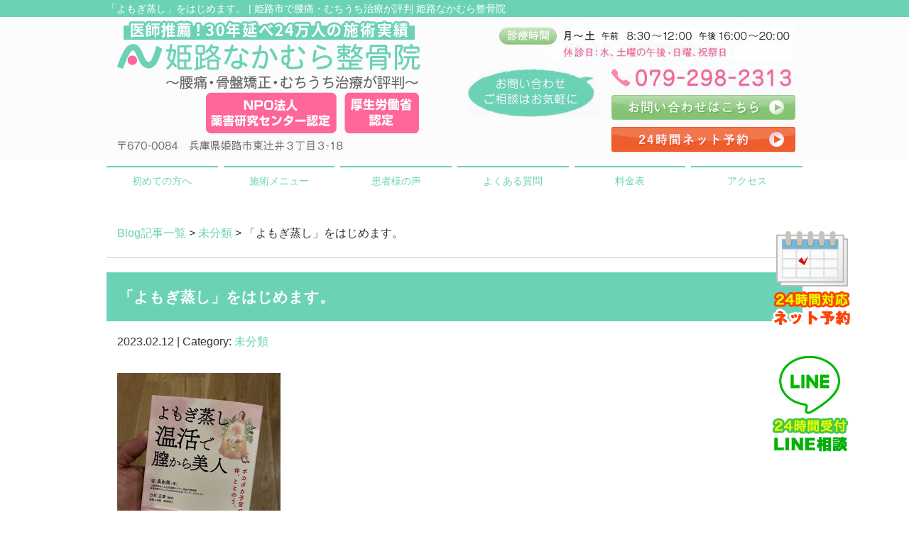

--- FILE ---
content_type: text/html; charset=UTF-8
request_url: https://an-ookini.com/post/post-5308
body_size: 12758
content:
<!DOCTYPE html>
<html lang="ja">
<head>

<!-- Google Tag Manager -->
<script>(function(w,d,s,l,i){w[l]=w[l]||[];w[l].push({'gtm.start':
new Date().getTime(),event:'gtm.js'});var f=d.getElementsByTagName(s)[0],
j=d.createElement(s),dl=l!='dataLayer'?'&l='+l:'';j.async=true;j.src=
'https://www.googletagmanager.com/gtm.js?id='+i+dl;f.parentNode.insertBefore(j,f);
})(window,document,'script','dataLayer','GTM-MR2WSLQ');</script>
<!-- End Google Tag Manager -->

<meta name=viewport content="width=device-width, initial-scale=1">
<meta charset="UTF-8">



<link rel="stylesheet" type="text/css" href="https://an-ookini.com/wp-content/themes/new-template/style.css" media="all">
<link rel="stylesheet" type="text/css" href="/res/styles/common.css" media="all">
<link rel="stylesheet" type="text/css" href="/res/styles/responsive.css" media="all">
<link href="//netdna.bootstrapcdn.com/font-awesome/4.0.3/css/font-awesome.min.css" rel="stylesheet">
<link href="https://use.fontawesome.com/releases/v5.6.1/css/all.css" rel="stylesheet">

<script type="text/javascript" src="/res/scripts/jquery-1.10.2.min.js"></script>
<script type="text/javascript" src="/res/scripts/local.js"></script>

<link rel="stylesheet" type="text/css" href="/res/scripts/jquery-ui-1.13.2/jquery-ui.css" media="all">
<script type="text/javascript" src="/res/scripts/jquery-ui-1.13.2/jquery-ui.js"></script>
<script type="text/javascript" src="/res/scripts/jquery-ui-1.13.2/datepicker-ja.js"></script>

	<style>img:is([sizes="auto" i], [sizes^="auto," i]) { contain-intrinsic-size: 3000px 1500px }</style>
	
		<!-- All in One SEO 4.1.5.3 -->
		<title>「よもぎ蒸し」をはじめます。 | 姫路なかむら整骨院</title>
		<meta name="description" content="よもぎ蒸しとは、 韓国で行われているイメージでしたが、 最近は日本でも人気だそうです。 『よもぎ蒸しって、効果あるの？？』と、 半信半疑な私でした。。 半信半疑だからこそ、 色々調べられます。 調べて調べて、、調べて、、 […]" />
		<meta name="robots" content="max-image-preview:large" />
		<link rel="canonical" href="https://an-ookini.com/post/post-5308" />
		<meta property="og:locale" content="ja_JP" />
		<meta property="og:site_name" content="姫路なかむら整骨院 | 姫路市で腰痛・むちうち治療が評判 姫路なかむら整骨院" />
		<meta property="og:type" content="article" />
		<meta property="og:title" content="「よもぎ蒸し」をはじめます。 | 姫路なかむら整骨院" />
		<meta property="og:description" content="よもぎ蒸しとは、 韓国で行われているイメージでしたが、 最近は日本でも人気だそうです。 『よもぎ蒸しって、効果あるの？？』と、 半信半疑な私でした。。 半信半疑だからこそ、 色々調べられます。 調べて調べて、、調べて、、 […]" />
		<meta property="og:url" content="https://an-ookini.com/post/post-5308" />
		<meta property="article:published_time" content="2023-02-11T15:19:17+00:00" />
		<meta property="article:modified_time" content="2023-02-11T15:19:17+00:00" />
		<meta name="twitter:card" content="summary" />
		<meta name="twitter:domain" content="an-ookini.com" />
		<meta name="twitter:title" content="「よもぎ蒸し」をはじめます。 | 姫路なかむら整骨院" />
		<meta name="twitter:description" content="よもぎ蒸しとは、 韓国で行われているイメージでしたが、 最近は日本でも人気だそうです。 『よもぎ蒸しって、効果あるの？？』と、 半信半疑な私でした。。 半信半疑だからこそ、 色々調べられます。 調べて調べて、、調べて、、 […]" />
		<script type="application/ld+json" class="aioseo-schema">
			{"@context":"https:\/\/schema.org","@graph":[{"@type":"WebSite","@id":"https:\/\/an-ookini.com\/#website","url":"https:\/\/an-ookini.com\/","name":"\u59eb\u8def\u306a\u304b\u3080\u3089\u6574\u9aa8\u9662","description":"\u59eb\u8def\u5e02\u3067\u8170\u75db\u30fb\u3080\u3061\u3046\u3061\u6cbb\u7642\u304c\u8a55\u5224 \u59eb\u8def\u306a\u304b\u3080\u3089\u6574\u9aa8\u9662","inLanguage":"ja","publisher":{"@id":"https:\/\/an-ookini.com\/#organization"}},{"@type":"Organization","@id":"https:\/\/an-ookini.com\/#organization","name":"\u59eb\u8def\u306a\u304b\u3080\u3089\u6574\u9aa8\u9662\u30fb\u3057\u305b\u3044\u672c\u8217","url":"https:\/\/an-ookini.com\/"},{"@type":"BreadcrumbList","@id":"https:\/\/an-ookini.com\/post\/post-5308#breadcrumblist","itemListElement":[{"@type":"ListItem","@id":"https:\/\/an-ookini.com\/#listItem","position":1,"item":{"@type":"WebPage","@id":"https:\/\/an-ookini.com\/","name":"\u30db\u30fc\u30e0","description":"\u533b\u5e2b\u63a8\u85a6\u306e\u6574\u9aa8\u9662\u3002\u59eb\u8def\u5e02\u3067\u8170\u75db\u30fb\u80a9\u3053\u308a\u3092\u53d7\u3051\u308b\u306a\u3089\u300c\u59eb\u8def\u306a\u304b\u3080\u3089\u6574\u9aa8\u9662\u300d\u3002\u80a9\u3053\u308a\u3084\u8170\u75db\u3001\u3080\u3061\u3046\u3061\u306a\u3069\u306b\u304a\u56f0\u308a\u306e\u65b9\u306f\u3001\u9aa8\u76e4\u30fb\u9aa8\u683c\u77ef\u6b63\u306e\u6574\u4f53\u306b\u7cbe\u901a\u3057\u305f\u30d7\u30ed\u30d5\u30a7\u30c3\u30b7\u30e7\u30ca\u30eb\u306e\u6cbb\u7642\u5bb6\u304c\u3059\u3079\u3066\u306e\u65bd\u8853\u3092\u62c5\u5f53\u3055\u305b\u3066\u9802\u304d\u307e\u3059\u3002\u539a\u751f\u52b4\u50cd\u7701\u8a8d\u53ef\u306e\u56fd\u5bb6\u8cc7\u683c\u8005\u306b\u305c\u3072\u304a\u4efb\u305b\u4e0b\u3055\u3044\u3002","url":"https:\/\/an-ookini.com\/"}}]},{"@type":"Person","@id":"https:\/\/an-ookini.com\/post\/post-author\/nakamura#author","url":"https:\/\/an-ookini.com\/post\/post-author\/nakamura","name":"nakamura","image":{"@type":"ImageObject","@id":"https:\/\/an-ookini.com\/post\/post-5308#authorImage","url":"https:\/\/secure.gravatar.com\/avatar\/6de877ffc4fc0c5f47ecdcbe1f1059da4c1b1c519bd2a13e03748ce7d2213fbc?s=96&d=mm&r=g","width":96,"height":96,"caption":"nakamura"}},{"@type":"WebPage","@id":"https:\/\/an-ookini.com\/post\/post-5308#webpage","url":"https:\/\/an-ookini.com\/post\/post-5308","name":"\u300c\u3088\u3082\u304e\u84b8\u3057\u300d\u3092\u306f\u3058\u3081\u307e\u3059\u3002 | \u59eb\u8def\u306a\u304b\u3080\u3089\u6574\u9aa8\u9662","description":"\u3088\u3082\u304e\u84b8\u3057\u3068\u306f\u3001 \u97d3\u56fd\u3067\u884c\u308f\u308c\u3066\u3044\u308b\u30a4\u30e1\u30fc\u30b8\u3067\u3057\u305f\u304c\u3001 \u6700\u8fd1\u306f\u65e5\u672c\u3067\u3082\u4eba\u6c17\u3060\u305d\u3046\u3067\u3059\u3002 \u300e\u3088\u3082\u304e\u84b8\u3057\u3063\u3066\u3001\u52b9\u679c\u3042\u308b\u306e\uff1f\uff1f\u300f\u3068\u3001 \u534a\u4fe1\u534a\u7591\u306a\u79c1\u3067\u3057\u305f\u3002\u3002 \u534a\u4fe1\u534a\u7591\u3060\u304b\u3089\u3053\u305d\u3001 \u8272\u3005\u8abf\u3079\u3089\u308c\u307e\u3059\u3002 \u8abf\u3079\u3066\u8abf\u3079\u3066\u3001\u3001\u8abf\u3079\u3066\u3001\u3001 [\u2026]","inLanguage":"ja","isPartOf":{"@id":"https:\/\/an-ookini.com\/#website"},"breadcrumb":{"@id":"https:\/\/an-ookini.com\/post\/post-5308#breadcrumblist"},"author":"https:\/\/an-ookini.com\/post\/post-author\/nakamura#author","creator":"https:\/\/an-ookini.com\/post\/post-author\/nakamura#author","datePublished":"2023-02-11T15:19:17+09:00","dateModified":"2023-02-11T15:19:17+09:00"},{"@type":"Article","@id":"https:\/\/an-ookini.com\/post\/post-5308#article","name":"\u300c\u3088\u3082\u304e\u84b8\u3057\u300d\u3092\u306f\u3058\u3081\u307e\u3059\u3002 | \u59eb\u8def\u306a\u304b\u3080\u3089\u6574\u9aa8\u9662","description":"\u3088\u3082\u304e\u84b8\u3057\u3068\u306f\u3001 \u97d3\u56fd\u3067\u884c\u308f\u308c\u3066\u3044\u308b\u30a4\u30e1\u30fc\u30b8\u3067\u3057\u305f\u304c\u3001 \u6700\u8fd1\u306f\u65e5\u672c\u3067\u3082\u4eba\u6c17\u3060\u305d\u3046\u3067\u3059\u3002 \u300e\u3088\u3082\u304e\u84b8\u3057\u3063\u3066\u3001\u52b9\u679c\u3042\u308b\u306e\uff1f\uff1f\u300f\u3068\u3001 \u534a\u4fe1\u534a\u7591\u306a\u79c1\u3067\u3057\u305f\u3002\u3002 \u534a\u4fe1\u534a\u7591\u3060\u304b\u3089\u3053\u305d\u3001 \u8272\u3005\u8abf\u3079\u3089\u308c\u307e\u3059\u3002 \u8abf\u3079\u3066\u8abf\u3079\u3066\u3001\u3001\u8abf\u3079\u3066\u3001\u3001 [\u2026]","inLanguage":"ja","headline":"\u300c\u3088\u3082\u304e\u84b8\u3057\u300d\u3092\u306f\u3058\u3081\u307e\u3059\u3002","author":{"@id":"https:\/\/an-ookini.com\/post\/post-author\/nakamura#author"},"publisher":{"@id":"https:\/\/an-ookini.com\/#organization"},"datePublished":"2023-02-11T15:19:17+09:00","dateModified":"2023-02-11T15:19:17+09:00","articleSection":"\u672a\u5206\u985e","mainEntityOfPage":{"@id":"https:\/\/an-ookini.com\/post\/post-5308#webpage"},"isPartOf":{"@id":"https:\/\/an-ookini.com\/post\/post-5308#webpage"},"image":{"@type":"ImageObject","@id":"https:\/\/an-ookini.com\/#articleImage","url":"http:\/\/xn--p8jtcb5jv58njeay55flphd4qzsrgvxk9ac59pcmgyo2b.com\/wp-content\/uploads\/2023\/02\/B58E7D30-383E-40DE-9B1C-C2F05E9677A0-230x300.jpeg"}}]}
		</script>
		<!-- All in One SEO -->

<script type="text/javascript">
/* <![CDATA[ */
window._wpemojiSettings = {"baseUrl":"https:\/\/s.w.org\/images\/core\/emoji\/16.0.1\/72x72\/","ext":".png","svgUrl":"https:\/\/s.w.org\/images\/core\/emoji\/16.0.1\/svg\/","svgExt":".svg","source":{"concatemoji":"https:\/\/an-ookini.com\/wp-includes\/js\/wp-emoji-release.min.js?ver=6.8.3"}};
/*! This file is auto-generated */
!function(s,n){var o,i,e;function c(e){try{var t={supportTests:e,timestamp:(new Date).valueOf()};sessionStorage.setItem(o,JSON.stringify(t))}catch(e){}}function p(e,t,n){e.clearRect(0,0,e.canvas.width,e.canvas.height),e.fillText(t,0,0);var t=new Uint32Array(e.getImageData(0,0,e.canvas.width,e.canvas.height).data),a=(e.clearRect(0,0,e.canvas.width,e.canvas.height),e.fillText(n,0,0),new Uint32Array(e.getImageData(0,0,e.canvas.width,e.canvas.height).data));return t.every(function(e,t){return e===a[t]})}function u(e,t){e.clearRect(0,0,e.canvas.width,e.canvas.height),e.fillText(t,0,0);for(var n=e.getImageData(16,16,1,1),a=0;a<n.data.length;a++)if(0!==n.data[a])return!1;return!0}function f(e,t,n,a){switch(t){case"flag":return n(e,"\ud83c\udff3\ufe0f\u200d\u26a7\ufe0f","\ud83c\udff3\ufe0f\u200b\u26a7\ufe0f")?!1:!n(e,"\ud83c\udde8\ud83c\uddf6","\ud83c\udde8\u200b\ud83c\uddf6")&&!n(e,"\ud83c\udff4\udb40\udc67\udb40\udc62\udb40\udc65\udb40\udc6e\udb40\udc67\udb40\udc7f","\ud83c\udff4\u200b\udb40\udc67\u200b\udb40\udc62\u200b\udb40\udc65\u200b\udb40\udc6e\u200b\udb40\udc67\u200b\udb40\udc7f");case"emoji":return!a(e,"\ud83e\udedf")}return!1}function g(e,t,n,a){var r="undefined"!=typeof WorkerGlobalScope&&self instanceof WorkerGlobalScope?new OffscreenCanvas(300,150):s.createElement("canvas"),o=r.getContext("2d",{willReadFrequently:!0}),i=(o.textBaseline="top",o.font="600 32px Arial",{});return e.forEach(function(e){i[e]=t(o,e,n,a)}),i}function t(e){var t=s.createElement("script");t.src=e,t.defer=!0,s.head.appendChild(t)}"undefined"!=typeof Promise&&(o="wpEmojiSettingsSupports",i=["flag","emoji"],n.supports={everything:!0,everythingExceptFlag:!0},e=new Promise(function(e){s.addEventListener("DOMContentLoaded",e,{once:!0})}),new Promise(function(t){var n=function(){try{var e=JSON.parse(sessionStorage.getItem(o));if("object"==typeof e&&"number"==typeof e.timestamp&&(new Date).valueOf()<e.timestamp+604800&&"object"==typeof e.supportTests)return e.supportTests}catch(e){}return null}();if(!n){if("undefined"!=typeof Worker&&"undefined"!=typeof OffscreenCanvas&&"undefined"!=typeof URL&&URL.createObjectURL&&"undefined"!=typeof Blob)try{var e="postMessage("+g.toString()+"("+[JSON.stringify(i),f.toString(),p.toString(),u.toString()].join(",")+"));",a=new Blob([e],{type:"text/javascript"}),r=new Worker(URL.createObjectURL(a),{name:"wpTestEmojiSupports"});return void(r.onmessage=function(e){c(n=e.data),r.terminate(),t(n)})}catch(e){}c(n=g(i,f,p,u))}t(n)}).then(function(e){for(var t in e)n.supports[t]=e[t],n.supports.everything=n.supports.everything&&n.supports[t],"flag"!==t&&(n.supports.everythingExceptFlag=n.supports.everythingExceptFlag&&n.supports[t]);n.supports.everythingExceptFlag=n.supports.everythingExceptFlag&&!n.supports.flag,n.DOMReady=!1,n.readyCallback=function(){n.DOMReady=!0}}).then(function(){return e}).then(function(){var e;n.supports.everything||(n.readyCallback(),(e=n.source||{}).concatemoji?t(e.concatemoji):e.wpemoji&&e.twemoji&&(t(e.twemoji),t(e.wpemoji)))}))}((window,document),window._wpemojiSettings);
/* ]]> */
</script>
<link rel='stylesheet' id='sbi_styles-css' href='https://an-ookini.com/wp-content/plugins/instagram-feed/css/sbi-styles.min.css?ver=6.10.0' type='text/css' media='all' />
<style id='wp-emoji-styles-inline-css' type='text/css'>

	img.wp-smiley, img.emoji {
		display: inline !important;
		border: none !important;
		box-shadow: none !important;
		height: 1em !important;
		width: 1em !important;
		margin: 0 0.07em !important;
		vertical-align: -0.1em !important;
		background: none !important;
		padding: 0 !important;
	}
</style>
<link rel='stylesheet' id='wp-block-library-css' href='https://an-ookini.com/wp-includes/css/dist/block-library/style.min.css?ver=6.8.3' type='text/css' media='all' />
<style id='classic-theme-styles-inline-css' type='text/css'>
/*! This file is auto-generated */
.wp-block-button__link{color:#fff;background-color:#32373c;border-radius:9999px;box-shadow:none;text-decoration:none;padding:calc(.667em + 2px) calc(1.333em + 2px);font-size:1.125em}.wp-block-file__button{background:#32373c;color:#fff;text-decoration:none}
</style>
<style id='global-styles-inline-css' type='text/css'>
:root{--wp--preset--aspect-ratio--square: 1;--wp--preset--aspect-ratio--4-3: 4/3;--wp--preset--aspect-ratio--3-4: 3/4;--wp--preset--aspect-ratio--3-2: 3/2;--wp--preset--aspect-ratio--2-3: 2/3;--wp--preset--aspect-ratio--16-9: 16/9;--wp--preset--aspect-ratio--9-16: 9/16;--wp--preset--color--black: #000000;--wp--preset--color--cyan-bluish-gray: #abb8c3;--wp--preset--color--white: #ffffff;--wp--preset--color--pale-pink: #f78da7;--wp--preset--color--vivid-red: #cf2e2e;--wp--preset--color--luminous-vivid-orange: #ff6900;--wp--preset--color--luminous-vivid-amber: #fcb900;--wp--preset--color--light-green-cyan: #7bdcb5;--wp--preset--color--vivid-green-cyan: #00d084;--wp--preset--color--pale-cyan-blue: #8ed1fc;--wp--preset--color--vivid-cyan-blue: #0693e3;--wp--preset--color--vivid-purple: #9b51e0;--wp--preset--gradient--vivid-cyan-blue-to-vivid-purple: linear-gradient(135deg,rgba(6,147,227,1) 0%,rgb(155,81,224) 100%);--wp--preset--gradient--light-green-cyan-to-vivid-green-cyan: linear-gradient(135deg,rgb(122,220,180) 0%,rgb(0,208,130) 100%);--wp--preset--gradient--luminous-vivid-amber-to-luminous-vivid-orange: linear-gradient(135deg,rgba(252,185,0,1) 0%,rgba(255,105,0,1) 100%);--wp--preset--gradient--luminous-vivid-orange-to-vivid-red: linear-gradient(135deg,rgba(255,105,0,1) 0%,rgb(207,46,46) 100%);--wp--preset--gradient--very-light-gray-to-cyan-bluish-gray: linear-gradient(135deg,rgb(238,238,238) 0%,rgb(169,184,195) 100%);--wp--preset--gradient--cool-to-warm-spectrum: linear-gradient(135deg,rgb(74,234,220) 0%,rgb(151,120,209) 20%,rgb(207,42,186) 40%,rgb(238,44,130) 60%,rgb(251,105,98) 80%,rgb(254,248,76) 100%);--wp--preset--gradient--blush-light-purple: linear-gradient(135deg,rgb(255,206,236) 0%,rgb(152,150,240) 100%);--wp--preset--gradient--blush-bordeaux: linear-gradient(135deg,rgb(254,205,165) 0%,rgb(254,45,45) 50%,rgb(107,0,62) 100%);--wp--preset--gradient--luminous-dusk: linear-gradient(135deg,rgb(255,203,112) 0%,rgb(199,81,192) 50%,rgb(65,88,208) 100%);--wp--preset--gradient--pale-ocean: linear-gradient(135deg,rgb(255,245,203) 0%,rgb(182,227,212) 50%,rgb(51,167,181) 100%);--wp--preset--gradient--electric-grass: linear-gradient(135deg,rgb(202,248,128) 0%,rgb(113,206,126) 100%);--wp--preset--gradient--midnight: linear-gradient(135deg,rgb(2,3,129) 0%,rgb(40,116,252) 100%);--wp--preset--font-size--small: 13px;--wp--preset--font-size--medium: 20px;--wp--preset--font-size--large: 36px;--wp--preset--font-size--x-large: 42px;--wp--preset--spacing--20: 0.44rem;--wp--preset--spacing--30: 0.67rem;--wp--preset--spacing--40: 1rem;--wp--preset--spacing--50: 1.5rem;--wp--preset--spacing--60: 2.25rem;--wp--preset--spacing--70: 3.38rem;--wp--preset--spacing--80: 5.06rem;--wp--preset--shadow--natural: 6px 6px 9px rgba(0, 0, 0, 0.2);--wp--preset--shadow--deep: 12px 12px 50px rgba(0, 0, 0, 0.4);--wp--preset--shadow--sharp: 6px 6px 0px rgba(0, 0, 0, 0.2);--wp--preset--shadow--outlined: 6px 6px 0px -3px rgba(255, 255, 255, 1), 6px 6px rgba(0, 0, 0, 1);--wp--preset--shadow--crisp: 6px 6px 0px rgba(0, 0, 0, 1);}:where(.is-layout-flex){gap: 0.5em;}:where(.is-layout-grid){gap: 0.5em;}body .is-layout-flex{display: flex;}.is-layout-flex{flex-wrap: wrap;align-items: center;}.is-layout-flex > :is(*, div){margin: 0;}body .is-layout-grid{display: grid;}.is-layout-grid > :is(*, div){margin: 0;}:where(.wp-block-columns.is-layout-flex){gap: 2em;}:where(.wp-block-columns.is-layout-grid){gap: 2em;}:where(.wp-block-post-template.is-layout-flex){gap: 1.25em;}:where(.wp-block-post-template.is-layout-grid){gap: 1.25em;}.has-black-color{color: var(--wp--preset--color--black) !important;}.has-cyan-bluish-gray-color{color: var(--wp--preset--color--cyan-bluish-gray) !important;}.has-white-color{color: var(--wp--preset--color--white) !important;}.has-pale-pink-color{color: var(--wp--preset--color--pale-pink) !important;}.has-vivid-red-color{color: var(--wp--preset--color--vivid-red) !important;}.has-luminous-vivid-orange-color{color: var(--wp--preset--color--luminous-vivid-orange) !important;}.has-luminous-vivid-amber-color{color: var(--wp--preset--color--luminous-vivid-amber) !important;}.has-light-green-cyan-color{color: var(--wp--preset--color--light-green-cyan) !important;}.has-vivid-green-cyan-color{color: var(--wp--preset--color--vivid-green-cyan) !important;}.has-pale-cyan-blue-color{color: var(--wp--preset--color--pale-cyan-blue) !important;}.has-vivid-cyan-blue-color{color: var(--wp--preset--color--vivid-cyan-blue) !important;}.has-vivid-purple-color{color: var(--wp--preset--color--vivid-purple) !important;}.has-black-background-color{background-color: var(--wp--preset--color--black) !important;}.has-cyan-bluish-gray-background-color{background-color: var(--wp--preset--color--cyan-bluish-gray) !important;}.has-white-background-color{background-color: var(--wp--preset--color--white) !important;}.has-pale-pink-background-color{background-color: var(--wp--preset--color--pale-pink) !important;}.has-vivid-red-background-color{background-color: var(--wp--preset--color--vivid-red) !important;}.has-luminous-vivid-orange-background-color{background-color: var(--wp--preset--color--luminous-vivid-orange) !important;}.has-luminous-vivid-amber-background-color{background-color: var(--wp--preset--color--luminous-vivid-amber) !important;}.has-light-green-cyan-background-color{background-color: var(--wp--preset--color--light-green-cyan) !important;}.has-vivid-green-cyan-background-color{background-color: var(--wp--preset--color--vivid-green-cyan) !important;}.has-pale-cyan-blue-background-color{background-color: var(--wp--preset--color--pale-cyan-blue) !important;}.has-vivid-cyan-blue-background-color{background-color: var(--wp--preset--color--vivid-cyan-blue) !important;}.has-vivid-purple-background-color{background-color: var(--wp--preset--color--vivid-purple) !important;}.has-black-border-color{border-color: var(--wp--preset--color--black) !important;}.has-cyan-bluish-gray-border-color{border-color: var(--wp--preset--color--cyan-bluish-gray) !important;}.has-white-border-color{border-color: var(--wp--preset--color--white) !important;}.has-pale-pink-border-color{border-color: var(--wp--preset--color--pale-pink) !important;}.has-vivid-red-border-color{border-color: var(--wp--preset--color--vivid-red) !important;}.has-luminous-vivid-orange-border-color{border-color: var(--wp--preset--color--luminous-vivid-orange) !important;}.has-luminous-vivid-amber-border-color{border-color: var(--wp--preset--color--luminous-vivid-amber) !important;}.has-light-green-cyan-border-color{border-color: var(--wp--preset--color--light-green-cyan) !important;}.has-vivid-green-cyan-border-color{border-color: var(--wp--preset--color--vivid-green-cyan) !important;}.has-pale-cyan-blue-border-color{border-color: var(--wp--preset--color--pale-cyan-blue) !important;}.has-vivid-cyan-blue-border-color{border-color: var(--wp--preset--color--vivid-cyan-blue) !important;}.has-vivid-purple-border-color{border-color: var(--wp--preset--color--vivid-purple) !important;}.has-vivid-cyan-blue-to-vivid-purple-gradient-background{background: var(--wp--preset--gradient--vivid-cyan-blue-to-vivid-purple) !important;}.has-light-green-cyan-to-vivid-green-cyan-gradient-background{background: var(--wp--preset--gradient--light-green-cyan-to-vivid-green-cyan) !important;}.has-luminous-vivid-amber-to-luminous-vivid-orange-gradient-background{background: var(--wp--preset--gradient--luminous-vivid-amber-to-luminous-vivid-orange) !important;}.has-luminous-vivid-orange-to-vivid-red-gradient-background{background: var(--wp--preset--gradient--luminous-vivid-orange-to-vivid-red) !important;}.has-very-light-gray-to-cyan-bluish-gray-gradient-background{background: var(--wp--preset--gradient--very-light-gray-to-cyan-bluish-gray) !important;}.has-cool-to-warm-spectrum-gradient-background{background: var(--wp--preset--gradient--cool-to-warm-spectrum) !important;}.has-blush-light-purple-gradient-background{background: var(--wp--preset--gradient--blush-light-purple) !important;}.has-blush-bordeaux-gradient-background{background: var(--wp--preset--gradient--blush-bordeaux) !important;}.has-luminous-dusk-gradient-background{background: var(--wp--preset--gradient--luminous-dusk) !important;}.has-pale-ocean-gradient-background{background: var(--wp--preset--gradient--pale-ocean) !important;}.has-electric-grass-gradient-background{background: var(--wp--preset--gradient--electric-grass) !important;}.has-midnight-gradient-background{background: var(--wp--preset--gradient--midnight) !important;}.has-small-font-size{font-size: var(--wp--preset--font-size--small) !important;}.has-medium-font-size{font-size: var(--wp--preset--font-size--medium) !important;}.has-large-font-size{font-size: var(--wp--preset--font-size--large) !important;}.has-x-large-font-size{font-size: var(--wp--preset--font-size--x-large) !important;}
:where(.wp-block-post-template.is-layout-flex){gap: 1.25em;}:where(.wp-block-post-template.is-layout-grid){gap: 1.25em;}
:where(.wp-block-columns.is-layout-flex){gap: 2em;}:where(.wp-block-columns.is-layout-grid){gap: 2em;}
:root :where(.wp-block-pullquote){font-size: 1.5em;line-height: 1.6;}
</style>
<link rel='stylesheet' id='contact-form-7-css' href='https://an-ookini.com/wp-content/plugins/contact-form-7/includes/css/styles.css?ver=6.1' type='text/css' media='all' />
<link rel='stylesheet' id='wp-pagenavi-css' href='https://an-ookini.com/wp-content/plugins/wp-pagenavi/pagenavi-css.css?ver=2.70' type='text/css' media='all' />
<link rel="https://api.w.org/" href="https://an-ookini.com/wp-json/" /><link rel="alternate" title="JSON" type="application/json" href="https://an-ookini.com/wp-json/wp/v2/posts/5308" /><link rel="EditURI" type="application/rsd+xml" title="RSD" href="https://an-ookini.com/xmlrpc.php?rsd" />
<meta name="generator" content="WordPress 6.8.3" />
<link rel='shortlink' href='https://an-ookini.com/?p=5308' />
<link rel="alternate" title="oEmbed (JSON)" type="application/json+oembed" href="https://an-ookini.com/wp-json/oembed/1.0/embed?url=https%3A%2F%2Fan-ookini.com%2Fpost%2Fpost-5308" />
<link rel="alternate" title="oEmbed (XML)" type="text/xml+oembed" href="https://an-ookini.com/wp-json/oembed/1.0/embed?url=https%3A%2F%2Fan-ookini.com%2Fpost%2Fpost-5308&#038;format=xml" />

</head>
<body>

<!-- Google Tag Manager (noscript) -->
<noscript><iframe src="https://www.googletagmanager.com/ns.html?id=GTM-MR2WSLQ"
height="0" width="0" style="display:none;visibility:hidden"></iframe></noscript>
<!-- End Google Tag Manager (noscript) -->

<div id="side_btn">
	<a class="mail" href="https://rsyoyaku.com/step1.php?path=nakamuraseikotsuin"><img src="/res/images/common/sidebtn_yoyaku.png" alt="ネット予約" /></a>
	<a class="line" href="/contact" target="_blank"><img src="/res/images/common/sidebtn_line.png" alt="LINE相談" /></a>
</div>

<div id="menu_block">
	<div class="box_bothside"><a href="/"><img src="/res/images/common/spmenu_01.png" alt="HOME" /></a></div>
	<div><a href="#access"><img src="/res/images/common/spmenu_02.png" alt="アクセス" /></a></div>
	<div><a href="/price"><img src="/res/images/common/spmenu_03.png" alt="料金表" /></a></div>
	<div><a href="tel:079-298-2313"><img src="/res/images/common/spmenu_04.png" alt="電話をかける" /></a></div>
	<div><a href="/trafficaccident"><img src="/res/images/common/spmenu_05.png" alt="交通事故対応" /></a></div>
	<div class="box_bothside"><a class="icon_menu menu-open"><img src="/res/images/common/spmenu_06.png" alt="その他メニュー" /></a></div>
</div>

<div id="call_block">
	<div class="item sp_campaign_btn"><img src="/res/images/common/sp_campaign01.png" alt="初回限定キャンペーン" /></div>
	<a class="icon_tel" href="tel:079-298-2313"><img src="/res/images/common/sp_tel.png" alt="TEL" /></a>
	<a class="icon_line" href="/contact"><img src="/res/images/common/sp_line.png" alt="LINE" /></a>
	<a class="icon_yoyaku" href="https://rsyoyaku.com/step1.php?path=nakamuraseikotsuin" target="_blank"><img src="/res/images/common/sp_webyoyaku.png" alt="Web予約はこちらから" /></a>
</div>

<div id="sp_campaign_bg" class="sp_campaign_btn"></div>
<div id="sp_campaign"><a href="/price"><img src="/res/images/common/sp_campaign02.png" alt="初回限定キャンペーン" /></a></div>

<div id="jikobanner">
	<div class="box">
		<div class="image"><a href="https://xn--p8jtcb5jv58njeay55flphd4qzsrgvxk9ac59pcmgyo2b.com/" target="_blank"><img src="/res/images/common/banner_jiko.png" alt="交通事故サイト" /></a></div>
		<div class="btn"><img src="/res/images/common/banner_jiko_btn.png" alt="閉じる" /></div>
	</div>
</div>

<a name="top" id="top"></a>

<div id="header_description">
	<h1>「よもぎ蒸し」をはじめます。 | 姫路市で腰痛・むちうち治療が評判 姫路なかむら整骨院</h1>
</div>

<header>
	
	<div id="site_title_bg">
		<div id="site_title">
			<div class="logo"><a href="https://an-ookini.com"><img src="/res/images/common/site_title_logo.png" alt="姫路なかむら整骨院" /></a></div>
			<div class="btn"><a href="https://an-ookini.com/contact"><img src="/res/images/common/site_title_btn.png" alt="お問い合わせはこちら" /></a></div>
			<div class="btn02"><a href="https://rsyoyaku.com/step1.php?path=nakamuraseikotsuin" target="_blank"><img src="/res/images/common/site_title_btn02.png" alt="24時間ネット予約はこちら" /></a></div>
			<div class="bg"><img src="/res/images/common/site_title_bg.jpg" /></div>
		</div>
	</div>
	
	<nav id="global_navi">
		<a class="menu-trigger menu-open"><span></span><span></span></a>
		<ul class="parent">
			<li><a href="https://an-ookini.com/rinen">初めての方へ</a></li>
			<li><a class="submenu">施術メニュー</a>
				<ul class="child">
　　　　　　　　　　 <li><a href="https://an-ookini.com/trafficaccident">交通事故治療・むちうち</a></li>
					<li><a href="https://an-ookini.com/seitai">整体施術</a></li>
					<li><a href="https://an-ookini.com/youtsuu">腰痛</a></li>
					<li><a href="https://an-ookini.com/katakori">肩こり</a></li>
					<li><a href="https://an-ookini.com/sango">産後の骨盤矯正</a></li>
					<li><a href="https://an-ookini.com/kotsuban">姿勢の歪み（骨盤矯正）</a></li>
					<li><a href="https://an-ookini.com/diet">ダイエット</a></li>
					<li><a href="https://an-ookini.com/humin">不眠症</a></li>
					<li><a href="https://an-ookini.com/jiritsu_shinkei">自律神経施術</a></li>
					<li><a href="https://an-ookini.com/hiza">膝の痛み</a></li>
					<li><a href="https://an-ookini.com/kubi">ストレートネック</a></li>
					<li><a href="https://an-ookini.com/keitsui">頸椎捻挫</a></li>
					<li><a href="https://an-ookini.com/sports">スポーツ傷害</a></li>
					<li><a href="https://an-ookini.com/yomo">よもぎ蒸し</a></li>
					<li><a href="https://an-ookini.com/others">その他の症例一覧</a></li>
				</ul>
			</li>
			<li><a href="https://an-ookini.com/happiness">患者様の声</a></li>
			<li><a href="https://an-ookini.com/qa">よくある質問</a></li>
			<li><a href="https://an-ookini.com/price">料金表</a></li>			
			<li><a href="#access" class="menu-open">アクセス</a></li>
		</ul>
	</nav>
	
</header>
<article id="blog">
    
        <rdf:RDF xmlns:rdf="http://www.w3.org/1999/02/22-rdf-syntax-ns#"
			xmlns:dc="http://purl.org/dc/elements/1.1/"
			xmlns:trackback="http://madskills.com/public/xml/rss/module/trackback/">
		<rdf:Description rdf:about="https://an-ookini.com/post/post-5308"
    dc:identifier="https://an-ookini.com/post/post-5308"
    dc:title="「よもぎ蒸し」をはじめます。"
    trackback:ping="https://an-ookini.com/post/post-5308/trackback" />
</rdf:RDF>        
        <div id="topic_path"><p><a href="https://an-ookini.com/blog">Blog記事一覧</a> > <a href="https://an-ookini.com/post/post-category/%e6%9c%aa%e5%88%86%e9%a1%9e" rel="category tag">未分類</a> > 「よもぎ蒸し」をはじめます。</p></div>
        
                        
        <section class="entry single_entry">
            
            <div class="entry_header">
                <h2 class="title">「よもぎ蒸し」をはじめます。</h2>
                <p class="meta">2023.02.12 | Category: <a href="https://an-ookini.com/post/post-category/%e6%9c%aa%e5%88%86%e9%a1%9e" rel="category tag">未分類</a></p>
            </div>
            
            <div class="entry_body">
                <p><a href="http://xn--p8jtcb5jv58njeay55flphd4qzsrgvxk9ac59pcmgyo2b.com/wp-content/uploads/2023/02/B58E7D30-383E-40DE-9B1C-C2F05E9677A0-scaled.jpeg"><img fetchpriority="high" decoding="async" src="http://xn--p8jtcb5jv58njeay55flphd4qzsrgvxk9ac59pcmgyo2b.com/wp-content/uploads/2023/02/B58E7D30-383E-40DE-9B1C-C2F05E9677A0-230x300.jpeg" alt="" width="230" height="300" class="alignnone size-medium wp-image-160" /></a></p>
<p>よもぎ蒸しとは、<br />
韓国で行われているイメージでしたが、<br />
最近は日本でも人気だそうです。</p>
<p>『よもぎ蒸しって、効果あるの？？』と、<br />
半信半疑な私でした。。</p>
<p>半信半疑だからこそ、<br />
色々調べられます。</p>
<p>調べて調べて、、調べて、、、</p>
<p>日本一嫌われてる医師である、<br />
内海聡先生にも直接教えて頂きました。</p>
<p>すると！</p>
<p>最近の社会毒（経皮吸収含む）は、<br />
薬も含めて<br />
脂溶性が多いそうです。</p>
<p>簡単に言えば、<br />
原料が<br />
油で出来ている物が多いですもんね。。。</p>
<p>それら脂溶性社会毒は、<br />
当然我々の身体に入りますと、<br />
脂肪に溜まるそうで。。</p>
<p>脂肪って、<br />
利息の良い銀行みたいですね！！</p>
<p>で、<br />
脂肪・・<br />
タダでさえ燃焼し難いのに、<br />
更に社会毒を経皮吸収してしまう始末。、。<br />
溜まる！溜まる。。</p>
<p>どーやって、この脂溶性の社会毒を<br />
排出するんや！！</p>
<p>と。。</p>
<p>そこで、日本一嫌われてる医師の<br />
内海聡先生は、<br />
『よもぎ蒸しでジンワリ汗を流して、<br />
効率よく良質なミネラルと良質な油を補給したら下さい。』と。</p>
<p>そこで、『よもぎ蒸し』登場！</p>
<p>しかし！</p>
<p>この『よもぎ蒸し』セットは、ピンキリ。</p>
<p>安いのから<br />
高いのまで。。。</p>
<p>何故？と、またまた調べますと、<br />
粗悪な物が多いそうな。</p>
<p>女性の膣を<br />
直接蒸す訳ですよ。</p>
<p>腕の経皮吸収率を1とすると、<br />
膣の経皮吸収率は42倍！！</p>
<p>そこを粗悪なよもぎで蒸されるとなると、<br />
物凄い経皮吸収率ですよ。</p>
<p>蒸す訳ですから、<br />
そのよもぎと<br />
道具も重要。</p>
<p>最近は、<br />
生理用品にも含まれる<br />
化学物質も問題視されています。</p>
<p>オーガニックの布製で<br />
洗って使われてる方も居られますが、<br />
手間暇掛かるのが現状。</p>
<p>シャンプーや歯磨き粉も勿論<br />
社会毒が多い訳で。。。</p>
<p>そんなデリケートなお話しですが、<br />
最近『子宮』関連に異常が見つかる方が多いのです。</p>
<p>当院の患者様も<br />
『子宮に異常が見つかりました。』との方が多いのです。</p>
<p>そこで、<br />
病院では『様子を見て下さい』となります。</p>
<p>何とか健康を取り戻したい方は<br />
民間療法の『よもぎ蒸し』に通われるそうです。</p>
<p>そこで、<br />
『よもぎ蒸しは、<br />
経皮吸収に気を付けて下さいよ！』とお伝えしましたら、</p>
<p>『そんなの、<br />
サロンで何を使ってるのなんて、<br />
分からないですよ！』と、一喝。</p>
<p>確かに。。。</p>
<p>中々聞けないですよね。</p>
<p>また、回答もホントかウソか。。。</p>
<p>サロンさん自身も<br />
使用している道具な<br />
本物か偽物かなんて、<br />
施術側でも分からないですよ。</p>
<p>そこで、<br />
日本一の嫌われ医者である<br />
内海聡先生に聞きました。</p>
<p>ら！<br />
内海聡先生推薦の<br />
『よもぎ蒸しセット』がありました。</p>
<p>それを、<br />
当院で開始します。</p>
<p>『よもぎ蒸し』でジンワリ汗を流して頂き、<br />
その後が大事なのですが、<br />
失われたミネラルや油を補給します。</p>
<p>それも<br />
『うつみん「内海聡医師）お勧めの物を使用します。</p>
<p>お帰りの際には、<br />
シャワーは浴びず、<br />
よもぎ成分をお肌に残したまんま、</p>
<p>汗を軽く拭いて頂き、<br />
終了です。</p>
<p>なので、手軽。</p>
<p>当院2階で<br />
女性スタッフ対応の<br />
個室なので安心。</p>
<p>是非お試しくださいね。</p>
<p>温活、妊活、<br />
PMSに生理痛、</p>
<p>更年期に冷え性、便秘に！</p>
<p>#姫路市<br />
<a href="https://an-ookini.com" title="なかむら整骨院予約">予約https://an-ookini.com</a><br />
#なかむら整骨院<br />
#内海聡<br />
#よもぎ蒸し</p>
            </div><!-- .page_body -->
        
        </section><!-- .entry -->
        
                
        <div id="footer_widget">
            <div id="execphp-2" class="widget_execphp widget">			<div class="execphpwidget"><div class="ac mb30"><a href="https://rsyoyaku.com/step1.php?path=nakamuraseikotsuin" target="_blank" rel="noopener"><img src="/res/images/banner/banner_rsv.png" /></a></div>
<div class="ac mb30"><a href="tel:079-298-2313" target="_blank" rel="noopener"><img src="/res/images/banner/banner_tel.png" /></a></div>
</div>
		</div>        </div><!-- #page_footer -->
    
</article>

<footer>
	
	<div id="rs-widget-59" class="lp-widget widget"><h3>院内のご案内</h3>			<div class="textwidget rs-widget"><div class="indoorview">
<div class="box"><iframe src="https://www.google.com/maps/embed?pb=!4v1648616226976!6m8!1m7!1sCAoSLEFGMVFpcFBDNFJkOEdTT0hzQWd1Uzl6ZDc1bUdoTE5Edm50SG9FbGY0SVBa!2m2!1d34.84806070543974!2d134.6771290898323!3f122.40112838111546!4f-3.0009748718147904!5f0.7820865974627469" width="600" height="450" style="border:0;" allowfullscreen="" loading="lazy" referrerpolicy="no-referrer-when-downgrade"></iframe></div>
<div class="box"><iframe src="https://www.google.com/maps/embed?pb=!4v1648616269915!6m8!1m7!1sCAoSLEFGMVFpcE1VVUVFQTBVdlVYYjFtUkZGZUdSbl95VHVLNzR4YzZsNlZ4WGRI!2m2!1d34.84809344841708!2d134.6770801395178!3f21.598499661265002!4f-8.025940669985033!5f0.7820865974627469" width="600" height="450" style="border:0;" allowfullscreen="" loading="lazy" referrerpolicy="no-referrer-when-downgrade"></iframe></div>
</div>

</div>
		</div><div id="rs-widget-57" class="lp-widget widget">			<div class="textwidget rs-widget"><a id="access" name="access"></a>
<div class="time"><img src="/res/images/common/footer_contact.jpg" /></div>
<div class="access">
<div class="tel"><i class="fa fa-phone-square" aria-hidden="true"></i> 079-298-2313</div>
<div class="address">〒670-0084 兵庫県姫路市東辻井3丁目3-18 <a href="/rinku">Link</a></div>
<a class="mail" href="/contact"><i class="fa fa-envelope" aria-hidden="true"></i> お問い合わせ</a>
</div>
<div class="local_link_wrapper">
<div class="ti">地域情報</div>
<div class="local_link">
<div class="icon"><a href="https://www.city.himeji.lg.jp/" target="_blank">姫路市役所</a></div>
<div class="icon"><a href="https://www.town.hyogo-taishi.lg.jp/" target="_blank">太子町</a></div>
<div class="icon"><a href="https://www.town.sayo.lg.jp/cms-sypher/www/normal_top.jsp" target="_blank">佐用町</a></div>
<div class="icon"><a href="https://www.city.takasago.lg.jp/index.html" target="_blank">高砂市役所</a></div>
<div class="icon"><a href="https://www.city.kakogawa.lg.jp/index.html" target="_blank">加古川市役所</a></div>
</div>
</div>
<div class="map"><iframe src="https://www.google.com/maps/embed?pb=!1m14!1m8!1m3!1d13097.2922412558!2d134.677084!3d34.848109!3m2!1i1024!2i768!4f13.1!3m3!1m2!1s0x0%3A0xb53c382dbe5547bc!2z44Gq44GL44KA44KJ5pW06aqo6Zmi!5e0!3m2!1sja!2sjp!4v1538451566376" width="450" height="450" frameborder="0" style="border:0" allowfullscreen></iframe></div></div>
		</div>	
	<div id="lisence">
		<small>Copyright(c) 2023 <br class="show_sp">姫路なかむら整骨院 All Rights Reserved.</small>　<br class="show_sp"><a href="/privacy">プライバシーポリシー</a>　<a href="/transaction-law">特定商取引法に基づく表記</a> <a href="https://rapportstyle.com/">powered by ラポールスタイル（整骨院・整体院・治療院HP制作）</a>
	</div>
	
</footer>

<script type="speculationrules">
{"prefetch":[{"source":"document","where":{"and":[{"href_matches":"\/*"},{"not":{"href_matches":["\/wp-*.php","\/wp-admin\/*","\/wp-content\/uploads\/*","\/wp-content\/*","\/wp-content\/plugins\/*","\/wp-content\/themes\/new-template\/*","\/*\\?(.+)"]}},{"not":{"selector_matches":"a[rel~=\"nofollow\"]"}},{"not":{"selector_matches":".no-prefetch, .no-prefetch a"}}]},"eagerness":"conservative"}]}
</script>
<!-- Instagram Feed JS -->
<script type="text/javascript">
var sbiajaxurl = "https://an-ookini.com/wp-admin/admin-ajax.php";
</script>
<script type="text/javascript" src="https://an-ookini.com/wp-includes/js/dist/hooks.min.js?ver=4d63a3d491d11ffd8ac6" id="wp-hooks-js"></script>
<script type="text/javascript" src="https://an-ookini.com/wp-includes/js/dist/i18n.min.js?ver=5e580eb46a90c2b997e6" id="wp-i18n-js"></script>
<script type="text/javascript" id="wp-i18n-js-after">
/* <![CDATA[ */
wp.i18n.setLocaleData( { 'text direction\u0004ltr': [ 'ltr' ] } );
/* ]]> */
</script>
<script type="text/javascript" src="https://an-ookini.com/wp-content/plugins/contact-form-7/includes/swv/js/index.js?ver=6.1" id="swv-js"></script>
<script type="text/javascript" id="contact-form-7-js-translations">
/* <![CDATA[ */
( function( domain, translations ) {
	var localeData = translations.locale_data[ domain ] || translations.locale_data.messages;
	localeData[""].domain = domain;
	wp.i18n.setLocaleData( localeData, domain );
} )( "contact-form-7", {"translation-revision-date":"2025-06-27 09:47:49+0000","generator":"GlotPress\/4.0.1","domain":"messages","locale_data":{"messages":{"":{"domain":"messages","plural-forms":"nplurals=1; plural=0;","lang":"ja_JP"},"This contact form is placed in the wrong place.":["\u3053\u306e\u30b3\u30f3\u30bf\u30af\u30c8\u30d5\u30a9\u30fc\u30e0\u306f\u9593\u9055\u3063\u305f\u4f4d\u7f6e\u306b\u7f6e\u304b\u308c\u3066\u3044\u307e\u3059\u3002"],"Error:":["\u30a8\u30e9\u30fc:"]}},"comment":{"reference":"includes\/js\/index.js"}} );
/* ]]> */
</script>
<script type="text/javascript" id="contact-form-7-js-before">
/* <![CDATA[ */
var wpcf7 = {
    "api": {
        "root": "https:\/\/an-ookini.com\/wp-json\/",
        "namespace": "contact-form-7\/v1"
    }
};
/* ]]> */
</script>
<script type="text/javascript" src="https://an-ookini.com/wp-content/plugins/contact-form-7/includes/js/index.js?ver=6.1" id="contact-form-7-js"></script>
</body>
</html>


--- FILE ---
content_type: text/css
request_url: https://an-ookini.com/res/styles/responsive.css
body_size: 2951
content:
@charset "utf-8";

@media screen and (min-width: 769px) {


#menu_block {
	display: none;
}

#call_block {
	display: none;
}

#sp_campaign {
	display: none;
}

.show_sp {
	display: none;
}

}

@media screen and (max-width: 768px) {

#menu_block {
	display:-webkit-flex !important;
	display: flex !important;
	flex-wrap: nowrap !important;
	width: 100% !important;
	background: #6bd2b6 !important;
	position: fixed !important;
	top: 0px !important;
	left: 0px !important;
	z-index: 3 !important;
}

#menu_block div {
	width: 108px !important;
}

#menu_block .box_bothside {
	width: 109px !important
}

.menu-trigger,
.menu-trigger span {
	display: inline-block;
	transition: all .4s;
	box-sizing: border-box;
}

.menu-trigger {
	position: fixed;
	top: 15px;
	right: 10px;
	width: 38px;
	height: 33px;
	z-index: 9999;
}

.menu-trigger span {
	position: absolute;
	left: 0;
	width: 100%;
	height: 4px;
	background-color: #6bd2b6;
	border-radius: 4px;
}

.menu-trigger span:nth-of-type(1) {
	top: 0;
	-webkit-transform: translateY(15px) rotate(-45deg);
	transform: translateY(15px) rotate(-45deg);
}

.menu-trigger span:nth-of-type(2) {
	top: 15px;
	-webkit-transform: translateY(0) rotate(45deg);
	transform: translateY(0) rotate(45deg);
}

#call_block {
	display: flex;
	justify-content: space-between;
	flex-wrap: wrap;
	width: 100%;
	position: fixed;
	bottom: 0px;
	left: 0px;
	z-index: 3;
}

#call_block a {
	display: block;
	width: 33.3%;
	text-align: center;
}

#call_block .icon_line {
	background: #2dbf14;
}

#call_block .icon_tel {
	background: #ff8400;
}

#call_block .icon_yoyaku {
	background: #ff4b64;
}

#call_block .sp_campaign_btn {
	margin: 0 0 10px;
}

#sp_campaign_bg {
	display: none;
	position: fixed;
	top: 0;
	left: 0;
	width: 100%;
	height: 100%;
	z-index: 4;
	background: rgba(0,0,0,0.8);
}

#sp_campaign {
	display: none;
	width: 100%;
	position: fixed;
	bottom: 0px;
	left: 0px;
	z-index: 5;
	box-sizing: border-box;
	padding: 10px;
	background: #ffffff;
}

#side_btn {
	display: none;
}

#jikobanner .box {
	width: 90%;
	padding: 15px;
	box-sizing: border-box;
}

#jikobanner .image {
	width: 100%;
}

/* ==========================================
 
 
【レスポンシブ】
 
 
========================================== */

img {
	max-width: 100%;
	height: auto !important;
}

iframe {
	max-width: 100%;
}

.show_pc {
	display: none;
}

.fr,
.fl {
	float: none !important;
}

.fr img,
.fl img {
	width: 100% !important;
}

#header_description {
	display: none;
}

#site_title {
	width: 100%;
	height: auto !important;
	margin-top: 20% !important;
}

#site_title .contact {
	display: none;
}

#site_title .txt {
	width: 20%;
}

#site_title .logo {
	width: 90% !important;
	position: static !important;
	padding: 15px 0 !important;
	margin: 0 auto !important;
	text-align: center !important;
	box-sizing: border-bo !importantx;
}

#site_title .btn {
	display: none;
}

#site_title .btn02 {
	display: none;
}

#site_title .bg {
	display: none;
}

#global_navi {
	display: none;
	width: 100%;
	height: 100%;
	position: fixed;
	top: 0;
	left: 0;
	z-index: 9998;
	background-color: rgba(255,255,255,0.95);
	overflow: scroll;
	-webkit-overflow-scrolling: touch;
	overflow-scrolling: touch;
	padding: 40px 0;
}

#global_navi .parent {
	margin: 0 auto 80px;
	display: block;
}

#global_navi .parent li {
	width: auto;
	border-top: #664623 1px solid;
	font-size: 100%;
	text-align: center;
}

#global_navi .parent li:last-child {
	border-bottom: #664623 1px solid;
}

#global_navi .parent > li a {
	padding: 20px 0;
}

#global_navi .submenu {
	display: none !important;
}

#global_navi a:hover {
	text-decoration: none;
}

#global_navi .child {
	position: static;
	opacity: 1;
	transform: translateY(0);
	visibility: visible;
	background: none;
}

#global_navi .child li {
	border-top: #664623 solid 1px;
	border-left: none;
	border-right: none;
}

#global_navi .child li:first-child {
	border-top: none;
}

#global_navi .child li:last-child {
	border-bottom: none;
}

#main_visual {
	width: 100%;
	height: auto;
	margin: 0 0 20px;
}

#main_visual:before {
	content: "";
	padding-top: 77%;
	display: block;
}

#main_visual .mv {
	width: 100%;
	left: 0;
}

#page, #blog {
	padding: 0 2%;
	word-break: break-all;
}

footer .local_link_wrapper {
	padding: 15px 0 1px;
}

footer .local_link .icon {
	margin: 0 0 15px;
}

#index h3, footer h3 {
	font-size: 120% !important;
	margin: 0 0 20px;
}

#page h2, #blog h2 {
	font-size: 120% !important;
	margin: 0 0 40px;
}

#page h3, #blog h3 {
	font-size: 110% !important;
}

#page h4, #blog h4 {
	font-size: 110% !important;
}

#index section {
	padding: 30px 2%;
	margin: 0;
}

#index section:nth-child(even) {
	padding: 30px 2%;
	margin: 0;
}

.bg_gray {
	padding: 20px 0;
}

.top_voice {
	margin-bottom: 0 !important;
}

.top_voice div {
	width: 97% !important;
	margin: 0 auto 20px !important;
}

.voice {
	display: block;
}

.voice .item {
	width: auto;
	margin: 0 auto 30px;
	border-top: #6bd2b6 6px solid;
	padding: 15px;
}

.voice .item .ti {
	font-size: 18px;
	margin: 0 0 15px;
	padding: 0 0 15px;
}

.voice .item .image {
	margin: 0 0 15px;
}

.voice .item .ann {
	font-size: 12px;
	border-top: #cccccc dotted 1px;
	margin: 15px 0 0;
	padding: 15px 0 0;
}

.voice_btn a {
	font-size: 16px;
}

.voice_new {
	display: block;
}

.voice_new .item {
	border: #ff9000 5px solid;
	padding: 15px;
	margin: 0 0 30px;
}

.voice_new .ti {
	font-size: 16px;
	padding: 5px 10px;
	margin: 0 0 15px;
}

.voice_new .image {
	width: 80%;
	float: none;
	margin: 0 auto 15px;
}

.wholikethis {
	display: block !important;
	max-width: 100% !important;
	margin: 0 auto 30px;
}

.wholikethis .txt {
	width: 100% !important;
	margin: 0 auto 20px !important;
}

.wholikethis ul {
	margin: 0 20px;
}

.wholikethis li {
	margin: 0 0 10px;
}

.wholikethis li:before {
	font-family: FontAwesome;
	content: "\f058";
	margin-right: 10px;
	color: #6ac259;
	font-size: 125%;
}

.wholikethis .image {
	width: 95% !important;
	margin: 0 auto !important;
}

.menulist div {
	width: 48%;
	margin: 0 0 20px;
}

.tokucho {
	margin: 0 auto !important;
	width: 98% !important;
}

.tokucho .title {
	width: 100% !important;
}

.tokucho .image {
	width: 100% !important;
	float: none !important;
}

.indoorview {
	display: block;
}

.indoorview .box {
	margin: 0 0 30px;
	padding: 0 15px;
}

.indoorview .box iframe {
	width: 100%;
	height: 320px;
}

.contact, .contact tbody, .contact thead, .contact tfoot, .contact tr, .contact th, .contact td {
	display: block;
	box-sizing: border-box;
	width: 100% !important;
}

.contact th {
	padding: 15px 15px !important;
}

.contact td {
	padding: 30px 15px !important;
}

.contact input {
	max-width: 100%;
	font-size: 100%;
	padding: 10px;
	box-sizing: border-box;
}

.contact textarea {
	max-width: 100%;
	font-size: 100%;
	padding: 10px;
	box-sizing: border-box;
}

.contact select {
	font-size: 100%;
	padding: 10px;
	box-sizing: border-box;
}

/* 5つの安心 */
.anshin {
	margin: 0 auto;
	width: 98%;
}

.anshin .title {
	width: 100%;
}

.anshin .image {
	width: 100%;
	float: none;
}

.aisatsu {
	display: block;
}

.aisatsu .image {
	width: 80%;
	margin: 0 auto;
	text-align: center;
}

.aisatsu .txt {
	width: auto;
	margin: 0 auto;
}

.top_suisen {
	display: block;
	margin: 0 auto 15px;
	padding: 0 0 15px;
}

.top_suisen .image {
	width: 80% !important;
	margin: 0 auto !important;
}

.top_suisen .txt {
	width: 96% !important;
	margin: 0 auto !important;
}

.riyuu .block {
	width: 48%;
	margin: 0 0 20px;
	text-align: left;
	font-size: 80%;
	padding: 0 1%;
	box-sizing: border-box;
}

.riyuu div br {
	display: none;
}

.aisatsu div {
	width: 100%;
}

.banner a {
	margin: 0 0 30px;
}

.flow .item {
	width: auto;
	padding: 10px;
}

.onayami {
	width: 100%;
	margin: 0 auto;
	display: block;
	overflow: hidden;
}

.onayami .item {
	width: 90%;
	box-shadow: 0px 0px 5px gray;
	position: relative;
	padding: 15px;
	margin: 0 auto 30px;
	box-sizing: border-box;
	background: #ffffff;
}

.onayami .item:nth-last-child(-n+2) {
	margin: 0 auto 30px;
}

.onayami .item .ti {
	font-size: 18px;
	font-weight: bold;
	color: #6bd2b6;
	font-family: "游明朝体", "Yu Mincho", YuMincho, "ヒラギノ明朝 Pro", "Hiragino Mincho Pro", "MS P明朝", "MS PMincho", serif;
	padding: 0 0 15px;
	margin: 0 0 15px;
	border-bottom: #6bd2b6 2px solid;
}

.onayami .item ul {
	list-style-type: disc;
	list-style-position: inside;
	margin: 0 0 15px;
}

.onayami .item .more {
	text-align: right;
}

.onayami .item:after {
	content: "";
	display: block;
	width: 0;
	height: 0;
	border-style: solid;
	border-right: 50px solid transparent;
	border-left: 50px solid transparent;
	border-bottom: 50px solid #6bd2b6;
	border-top: 0;
	transform: rotate(45deg);
	position: absolute;
	top: -10px;
	right: -36px;
}

.inner_catch {
	font-size: 120% !important;
}

.machine_info .item {
	width: 48% !important;
	background: #dff5ef;
	display: block;
	margin: 0 0 40px;
	padding: 10px 0 10px;
}

.machine_info .item p {
	text-align: center;
	font-weight: bold;
	font-size: 100% !important;
	line-height: 1.4em;
	color: #000;
}

footer {
	margin: 40px 0 80px;
}

footer .access {
	background-size: cover;
}

footer .address {
	font-size: 80%;
}

footer .mail {
	width: 70%;
}

footer .yoyaku {
	width: 70%;
}

.inner_voice .entry_body .image {
	width: 60%;
	float: none;
	margin: 0 auto 15px;
	text-align: center;
}

.machine_catch {
	padding: 5px;
	font-size: 100%;
}

.machine {
	display: block;
}

.machine .image {
	text-align: center;
}

.machine .txt {
	width: auto;
}

.machine .kounou {
	padding: 10px;
}

.suisen .image {
	float: none;
	margin: 0 0 15px;
}

.simulator .ti {
	font-size: 22px;
}

.simulator table {
	font-size: 20px;
}

.simulator th {
	display: block;
	width: auto;
	padding: 10px 15px;
}

.simulator td {
	display: block;
	width: auto;
}

.simulator input {
	font-size: 18px;
}

.simulator .long {
	width: 80%;
}

.simulator .short {
	width: 30%;
}

.simulator .s {
	font-size: 16px;
}

.simulator .btn {
	text-align: center;
	margin: 30px 0;
}

#sim_enter {
	font-size: 20px;
	padding: 1em 3em;
}

#sim_sum {
	font-size: 42px;
	font-weight: bold;
	color: #dc2934;
	text-align: center;
}

#sim_sum .yen {
	font-size: 30px;
}

.simulator .txt {
	padding: 15px;
}

.form_new {
	font-size: 16px;
}

.form_new select {
	font-size: 16px;
}

.form_new input {
	font-size: 16px;
}

.form_new .submit input {
	font-size: 18px;
}

}

@media (max-width: 763px) {
    .yoyakuLeft {
        width: 92%;
        float: none;
        background: #e2f4fe;
        border: solid #4fc2f8;
        border-radius: 3px;
        margin-right: auto;
        margin-left: auto;
        margin-bottom: 1em;
    }
}




@media (max-width: 763px) {
    .yoyakuLine {
        width: 92%;
        float: none;
        border-radius: 3px;
        margin-right: auto;
        margin-left: auto;
        margin-bottom: 1em;
    }
}


@media (max-width: 763px) {
 .square_btnTel {
        max-width: 286px;
 }
 }

@media (max-width: 320px){
.square_btnTel {
    max-width: 230px;
}
}

@media (max-width: 763px) {
    .square_btnLine {
        max-width: 286px;
    }

}

@media (max-width: 320px) {
    .square_btnLine {
        max-width: 230px;
    }

}

@media (max-width: 763px) {
    .square_btn {
        font-size: 17px;
        font-weight: bold;
    }
        .square_btn {
        width: 96%;
        padding: 0.75em 0.5em;
    }
}

@media (max-width: 320px){
.square_btn {
    font-size: 17px;
    line-height: 1em;
}}


--- FILE ---
content_type: application/javascript
request_url: https://an-ookini.com/res/scripts/local.js
body_size: 838
content:
$(function(){
	$('a[href^=#]').click(function(){
		var speed = 500;
		var href= $(this).attr("href");
		var target = $(href == "#" || href == "" ? 'html' : href);
		var position = target.offset().top;
		$("html, body").animate({scrollTop:position}, speed, "swing");
		return false;
	});
});

$(function() {
	$('.menu-open').on('click', function(){
		if (window.matchMedia('screen and (max-width:768px)').matches) { 
			$('.menu-trigger').toggleClass('active');
			$('#global_navi').animate({height: 'toggle'}, 260);
			return false;
		}
	});
});

$(function() {
	$('.sp_campaign_btn').on('click', function(){
		$('#sp_campaign').animate({height: 'toggle'}, 260);
		$('#sp_campaign_bg').fadeToggle(260);
		return false;
	});
});

$(function(){
	$("#main_visual .mv").hide();
	timerStart = function(){
		play=setInterval( "changeImage()", 4500 );
	};
	$("#main_visual .first").fadeIn("slow",timerStart());
});

function changeImage() {
	var $active = $('#main_visual .current');
	var $next =  ($active.next().length ? $active.next() : $('#main_visual .first'));
	$active.fadeOut('slow').removeClass("current");
	$next.fadeIn('slow').addClass("current");
}

$(function() {
	$('#sim_enter').on('click', function(){
		$('#sim_sum').html("");
		var $days = $('input[name="days"]').val();
		if($days.match( /[^0-9.,-]+/ )) {
			alert("半角数字で入力して下さい。");
		}
		var $sum = $days * 8600;
		if($sum > 0) {
			$sum = $sum.toLocaleString();
			$('#sim_sum').html($sum + '<span class="yen">円</span>');
		}
	});
});

$(function(){
	$(".datepicker").datepicker();
});

$(function(){
	$(window).scroll(function() {
		if($(this).scrollTop() > 3000 && !sessionStorage.getItem('access')) {
			sessionStorage.setItem('access', 'true');
			$('#jikobanner').fadeIn(100);
		}
	})
	$('#jikobanner .btn').on('click', function(){
			$('#jikobanner').fadeOut(100);
	});
});

--- FILE ---
content_type: text/plain
request_url: https://www.google-analytics.com/j/collect?v=1&_v=j102&a=112453708&t=pageview&_s=1&dl=https%3A%2F%2Fan-ookini.com%2Fpost%2Fpost-5308&ul=en-us%40posix&dt=%E3%80%8C%E3%82%88%E3%82%82%E3%81%8E%E8%92%B8%E3%81%97%E3%80%8D%E3%82%92%E3%81%AF%E3%81%98%E3%82%81%E3%81%BE%E3%81%99%E3%80%82%20%7C%20%E5%A7%AB%E8%B7%AF%E3%81%AA%E3%81%8B%E3%82%80%E3%82%89%E6%95%B4%E9%AA%A8%E9%99%A2&sr=1280x720&vp=1280x720&_u=YEBAAEABAAAAACAAI~&jid=1441779382&gjid=686947319&cid=740613391.1769339421&tid=UA-42406339-18&_gid=213668587.1769339421&_r=1&_slc=1&gtm=45He61m0n81MR2WSLQv858494384za200zd858494384&gcd=13l3l3l3l1l1&dma=0&tag_exp=103116026~103200004~104527907~104528500~104684208~104684211~105391253~115495938~115616985~115938466~115938469~116682875~116992597~117041587&z=167353785
body_size: -450
content:
2,cG-Q4ZM23G6JN